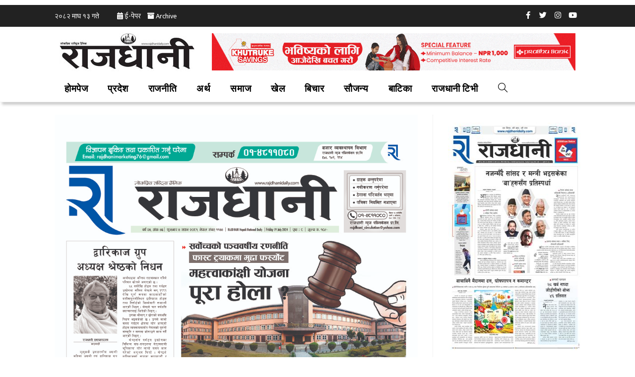

--- FILE ---
content_type: text/html;charset=utf-8
request_url: https://hamro-magazine.appspot.com/latestPublication/5707c25b-57d4-4822-be33-b5485696b7eb
body_size: 1422
content:
<!DOCTYPE html>
<html lang='en' >
  <head>
    <title>Rajdhani</title>
    <meta charset='utf-8'>
    <meta http-equiv='X-UA-Compatible' content='IE=edge'>
    <meta name='description' content=''>
    <meta property='og:title' content='Rajdhani' />
    <meta property='og:description' content='Check out latest issue of Rajdhani' />
    <meta property='og:image'  content='https://storage.googleapis.com/hamropatro-storage/bc309ad2-0c86-4379-9c06-536a39a4081c/img-1.jpg'/>
    <meta name='viewport' content='initial-scale=1, maximum-scale=1' />
    <link href='//fonts.googleapis.com/icon?family=Material+Icons' rel='stylesheet'>    <link rel='stylesheet' href='http://fonts.googleapis.com/css?family=Roboto:400,500,700,400italic'>
    <link rel='stylesheet' href='//ajax.googleapis.com/ajax/libs/angular_material/1.0.0/angular-material.css'/>
    <style type='text/css'>
        [ng\:cloak], [ng-cloak], [data-ng-cloak], [x-ng-cloak], .ng-cloak, .x-ng-cloak {
          display: none !important;
        }
        a { text-decoration: none; } 
 img {
    display: inline-block;
    margin: 0 5px 5px 0;
    
}
 .my-gallery {

    margin: 0 auto;

    }
    .my-gallery img {
       
        
    }
    .my-gallery figure {
     display: inline-block;
     margin: 0 5px 5px 0;
     
    }
    .my-gallery figcaption {
         display: none;
    }
.md-card md-card-content {
    display: block;
    padding: 16px;
    height: 40px;
   }

@media (max-width: 736px) {
    .my-gallery figure {
     display: inline-block;
     margin: 0 5px 5px 0;
    
    }
 }    </style>
<script>
(function(i,s,o,g,r,a,m){i['GoogleAnalyticsObject']=r;i[r]=i[r]||function(){
(i[r].q=i[r].q||[]).push(arguments)},i[r].l=1*new Date();a=s.createElement(o),
m=s.getElementsByTagName(o)[0];a.async=1;a.src=g;m.parentNode.insertBefore(a,m)
})(window,document,'script','//www.google-analytics.com/analytics.js','ga');

ga('create', 'UA-72583133-7', 'auto');
var publisherName='Rajdhani';console.log(location.pathname);var page='/webapp/'+publisherName;console.log(page);ga('set','page',page);
ga('send', 'pageview',page);
</script>  </head>
  <body ng-app='webApp' layout='row'ng-cloak >
  <div flex layout='column' tabIndex='-1' role='main' class='md-whiteframe-z2'>
    <md-content flex id='content'>
      <div layout='row' layout-xs='column'>
        <div> <a target='_blank' href='../webapp/5707c25b-57d4-4822-be33-b5485696b7eb/bc309ad2-0c86-4379-9c06-536a39a4081c'> <md-card style='width:275px;margin:0px;'><img src='https://images.hamro-files.com/cRIT8PvUBoWzYHmBBAKdHxQmmSs=/300x0/smart/https://storage.googleapis.com/hamropatro-storage/bc309ad2-0c86-4379-9c06-536a39a4081c/img-1.jpg'  /></a></div>
      </div>
      </md-content>
  </div>
  <script src='//ajax.googleapis.com/ajax/libs/angularjs/1.4.6/angular.min.js'></script>
    <script src='//ajax.googleapis.com/ajax/libs/angularjs/1.4.6/angular-animate.js'></script>
    <script src='//ajax.googleapis.com/ajax/libs/angularjs/1.4.6/angular-aria.js'></script>
    <script src='//ajax.googleapis.com/ajax/libs/angular_material/1.0.0/angular-material.min.js'></script>
    <script type='text/javascript'>
          angular.module('webApp', ['ngMaterial'])
              .config(function($mdThemingProvider, $mdIconProvider){
                  $mdIconProvider
                      .defaultIconSet('./assets/svg/avatars.svg', 128)
                      .icon('menu'       , './assets/svg/menu.svg'        , 24)
                      .icon('share'      , './assets/svg/share.svg'       , 24)
                      .icon('google_plus', './assets/svg/google_plus.svg' , 512)
                      .icon('hangouts'   , './assets/svg/hangouts.svg'    , 512)
                      .icon('twitter'    , './assets/svg/twitter.svg'     , 512)
                      .icon('phone'      , './assets/svg/phone.svg'       , 512);
                      $mdThemingProvider.theme('default')
                          .primaryPalette('blue')
                          .accentPalette('red');

              });
    </script>
  </body>
</html>